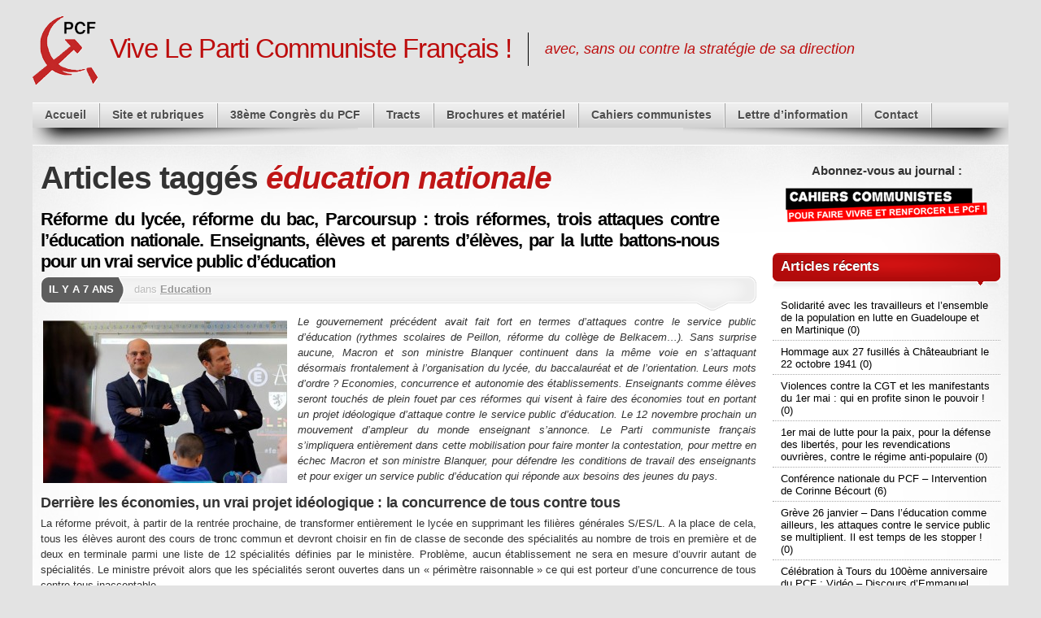

--- FILE ---
content_type: text/html; charset=UTF-8
request_url: http://vivelepcf.fr/tag/education-nationale/
body_size: 22794
content:
<!DOCTYPE html>
<html dir="ltr" lang="fr-FR">

<head>
<meta charset="UTF-8" />

<title>éducation nationale | Vive Le Parti Communiste Français !</title>

<link rel="shortcut icon" href="http://vivelepcf.fr/wp-content/uploads/2012/06/favicon1.png" />

<link rel="pingback" href="http://vivelepcf.fr/xmlrpc.php" />

<!--[if lte IE 7]>
<link rel="stylesheet" href="http://vivelepcf.fr/wp-content/themes/mystique_vlp/css/ie.css" type="text/css" media="screen" />
<![endif]-->

<link rel="alternate" type="application/rss+xml" title="Vive Le Parti Communiste Français ! &raquo; Flux" href="http://vivelepcf.fr/feed/" />
<link rel="alternate" type="application/rss+xml" title="Vive Le Parti Communiste Français ! &raquo; Flux des commentaires" href="http://vivelepcf.fr/comments/feed/" />
<link rel="alternate" type="application/rss+xml" title="Vive Le Parti Communiste Français ! &raquo; Flux du mot-clef éducation nationale" href="http://vivelepcf.fr/tag/education-nationale/feed/" />
<link rel='stylesheet' id='mystique_vlp-core-css'  href='http://vivelepcf.fr/wp-content/themes/mystique_vlp/css/core.css?ver=3.1' type='text/css' media='all' />
<link rel='stylesheet' id='mystique_vlp-style-css'  href='http://vivelepcf.fr/wp-content/themes/mystique_vlp/css/style-pcf.css?ver=3.1' type='text/css' media='all' />
<script type='text/javascript' src='http://vivelepcf.fr/wp-includes/js/jquery/jquery.js?ver=1.7.1'></script>
<link rel="EditURI" type="application/rsd+xml" title="RSD" href="http://vivelepcf.fr/xmlrpc.php?rsd" />
<link rel="wlwmanifest" type="application/wlwmanifest+xml" href="http://vivelepcf.fr/wp-includes/wlwmanifest.xml" /> 
<meta name="generator" content="WordPress 3.3.2, ATOM 1.8" />

<!-- All in One SEO Pack 2.0.3.1 by Michael Torbert of Semper Fi Web Design[86,156] -->
<link rel='next' href='http://vivelepcf.fr/tag/education-nationale/page/2/' />

<link rel="canonical" href="http://vivelepcf.fr/tag/education-nationale/" />
<!-- /all in one seo pack -->
<style>
.fluid.c2right #primary-content{width:75%;left:25%}
.fluid.c2right #sidebar{width:25%;left:25%}
.fluid.c2right #mask-1{right:25%}
.page-content{max-width:1200px;}

body{background-color:#e3e3e3;}
#page{background-image:none;}.social-media a{background: transparent url("http://vivelepcf.fr/wp-content/uploads/mystique_vlp_media_icons.png") no-repeat center top !important;}
.social-media .rss a{background-position: center -0px !important;}
.social-media .facebook a{background-position: center -63px !important;}
</style>
<style type='text/css'>
.rest-categ {
  float: right;
  margin-right:5px;
  text-transform: none;
  font-size:70%;
  float: right;
  margin-right:5px;
  font-weight:normal;
  margin-top: 5px;
}
.rest-categ a {
  color:#E71313;
}
.rest-categ a:hover {
  color:#BE1111;
}
.list-title {
  background-color: #E4E4E4;
  width: 95%;
  border-bottom: 1px solid #1C1C1C;
}
.tract-title {
  background-color: #E4E4E4;
  width: 100%;
  text-transform: none;
  border-bottom: 1px solid #1C1C1C;
  font-size:140%;
  font-weight:bold;
  margin-bottom: 5px;
}
.bloc-tract-conteneur {
  width: 95%;
  float: left;
  margin: 0px;
  padding: 2px;
  display: inline;
  height: 125px;
  position: relative;
  margin-bottom: 15px;
  overflow: hidden;
  border: 1px solid grey;
}

.bloc-tract {
  height: 125px;
  overflow: hidden;
}
.bg-tract {
	width: 100%;
	height: 42px;
	position: absolute;
	left: 105px;
	bottom: 10px;
	background-color: #FFFFFF;
}
.suite-tract {
	display: inline;
	position: absolute;
	left: 105px;
	bottom: 10px;
	background-color: #FFFFFF;
	margin-right: 25px;
	padding-left: 5px;
	font-weight:bold;	
}
.bloc-texte-tract {
	text-align : justify;
	margin-right: 25px;
	line-height: 20px;
	padding-top: 3px;
}
</style>
</head>
<body class="archive tag tag-education-nationale tag-1531 no-js no-fx c2right fluid browser-chrome">

 <script> document.body.className = document.body.className.replace('no-js',''); </script>
 
 <!-- page -->
 <div id="page">

    
    <div id="page-ext">

    <!-- header -->
    <div id="header">
      <div class="page-content">
        <div id="site-title" class="clear-block">
	<a href="http://vivelepcf.fr/"><span style="float: left;"><img src="http://vivelepcf.fr/wp-content/themes/mystique_vlp/images/faucille7.png" alt="PCF" /></span></a>
           <h1 id="logo" class="size-xl"><a href="http://vivelepcf.fr/">Vive Le Parti Communiste Français !</a></h1>
          <div class="headline">avec, sans ou contre la stratégie de sa direction</div>        </div>
      </div>

            <div class="shadow-left page-content">
        <div class="shadow-right nav nav-main" role="navigation">
          <ul id="menu-menu-general" class="menu slide-down clear-block"><li id="menu-item-2368" class="menu-accueil"><a href="http://vivelepcf.fr/">Accueil<span class="p"></span></a></li>
<li id="menu-item-2374" class="menu-siteetrubriques"><a href="http://vivelepcf.fr/rubriques/">Site et rubriques<span class="p"></span></a></li>
<li id="menu-item-2371" class="menu-38mecongrsdupcf"><a href="http://vivelepcf.fr/congres-du-pcf/">38ème Congrès du PCF<span class="p"></span></a></li>
<li id="menu-item-2377" class="menu-tracts"><a href="http://vivelepcf.fr/tracts-3/">Tracts<span class="p"></span></a></li>
<li id="menu-item-2369" class="menu-brochuresetmatriel"><a href="http://vivelepcf.fr/brochures-et-materiel/">Brochures et matériel<span class="p"></span></a></li>
<li id="menu-item-2370" class="menu-cahierscommunistes"><a href="http://vivelepcf.fr/cahiers-communistes-2/">Cahiers communistes<span class="p"></span></a></li>
<li id="menu-item-2373" class="menu-lettredinformation"><a href="http://vivelepcf.fr/lettre-dinformation/">Lettre d&#8217;information<span class="p"></span></a></li>
<li id="menu-item-2372" class="menu-contact"><a href="http://vivelepcf.fr/contact/">Contact<span class="p"></span></a></li>
</ul>        </div>
        <!-- <ul class="social-media nudge fadeThis" data-dir="top" data-amt="10">
<li class="facebook"><a title="Page Facebook" href="http://www.facebook.com/particommunistefrancais" target="_blank">Page Facebook</a></li>
<li class="rss"><a title="Flux RSS" href="http://vivelepcf.fr/?feed=rss2">Flux RSS</a></li>
</ul> -->
      </div>
      
    </div>
    <!-- /header -->

    
    <!-- main -->
    <div id="main" class="page-content">
      <div id="main-ext" class="clear-block">
                 

  <!-- main content: primary + sidebar(s) -->
  <div id="mask-3" class="clear-block">
   <div id="mask-2">
    <div id="mask-1">

      <!-- primary content -->
      <div id="primary-content">
       <div class="blocks clear-block">

                  <h1 class="title">Articles taggés <span class="alt">éducation nationale</span></h1>
            

        
                  <div class="posts clear-block">
            
  
  <!-- post -->
  <div id="post-7203" class="post-7203 post type-post status-publish format-standard hentry category-3_g_education tag-blanquer tag-education-nationale tag-enseignant tag-lycee tag-parcoursup tag-parti-communiste tag-pcf tag-prof tag-reforme clear-block count-1 odd author-crayon-rouge first">

    <div class="post-details">
    
      
            <h2 class="title">
             <a href="http://vivelepcf.fr/7203/reforme-du-lycee-reforme-du-bac-parcoursup-trois-reformes-trois-attaques-contre-leducation-nationale-enseignants-eleves-et-parents-deleves-par-la-lutte-battons-nous-pour-un-v/" rel="bookmark" title="">Réforme du lycée, réforme du bac, Parcoursup : trois réformes, trois attaques contre l’éducation nationale. Enseignants, élèves et parents d’élèves, par la lutte battons-nous pour un vrai service public d’éducation</a>
      </h2>
      
      
            <div class="post-std clear-block">
                <div class="post-date"><span class="ext">il y a 7 ans</span></div>
                <div class="post-info">

          
                      dans <a href="http://vivelepcf.fr/category/3_g_education/" rel="tag" title="Education (43 sujets)">Education</a>          
          
        </div>
      </div>
      
      <div class="post-content clear-block">
        <p><em><a href="http://vivelepcf.fr/7203/reforme-du-lycee-reforme-du-bac-parcoursup-trois-reformes-trois-attaques-contre-leducation-nationale-enseignants-eleves-et-parents-deleves-par-la-lutte-battons-nous-pour-un-v/quand-macron-est-agace-par-des-journalistes-de-france-2/" rel="attachment wp-att-7209"><img class="alignleft size-medium wp-image-7209" title="Quand-Macron-est-agace-par-des-journalistes-de-France-2" src="http://vivelepcf.fr/wp-content/uploads/2018/11/Quand-Macron-est-agace-par-des-journalistes-de-France-2-300x200.jpg" alt="" width="300" height="200" /></a>Le gouvernement précédent avait fait fort en termes d’attaques contre le service public d’éducation (rythmes scolaires de Peillon, réforme du collège de Belkacem…). Sans surprise aucune, Macron et son ministre Blanquer continuent dans la même voie en s’attaquant désormais frontalement à l’organisation du lycée, du baccalauréat et de l’orientation. Leurs mots d’ordre ? Economies, concurrence et autonomie des établissements. Enseignants comme élèves seront touchés de plein fouet par ces réformes qui visent à faire des économies tout en portant un projet idéologique d’attaque contre le service public d’éducation. Le 12 novembre prochain un mouvement d’ampleur du monde enseignant s’annonce. Le Parti communiste français s’impliquera entièrement dans cette mobilisation pour faire monter la contestation, pour mettre en échec Macron et son ministre Blanquer, pour défendre les conditions de travail des enseignants et pour exiger un service public d’éducation qui réponde aux besoins des jeunes du pays.</em></p>
<h4><strong>Derrière les économies, un vrai projet idéologique : la concurrence de tous contre tous</strong></h4>
<p>La réforme prévoit, à partir de la rentrée prochaine, de transformer entièrement le lycée en supprimant les filières générales S/ES/L. A la place de cela, tous les élèves auront des cours de tronc commun et devront choisir en fin de classe de seconde des spécialités au nombre de trois en première et de deux en terminale parmi une liste de 12 spécialités définies par le ministère. Problème, aucun établissement ne sera en mesure d’ouvrir autant de spécialités. Le ministre prévoit alors que les spécialités seront ouvertes dans un « périmètre raisonnable » ce qui est porteur d’une concurrence de tous contre tous inacceptable.</p>
<p>Concurrence d’abord entre établissements puisque les chefs d’établissement chercheront à ouvrir les spécialités permettant d’attirer les élèves au détriment des autres établissements. La carte scolaire est depuis longtemps mise à mal, elle sera encore un peu plus sacrifiée par cette réforme qui ne fera que renforcer les inégalités entre lycées. Concurrence ensuite entre les disciplines puisqu’on demande aux enseignants de faire de la publicité pour leur matière en classe de seconde afin d’inciter les élèves à la prendre en spécialité. Les chefs d’établissement font alors planer la menace d’une perte de volume horaire et donc de potentielles suppressions de poste. Blanquer transforme le prof en VRP de sa discipline ! A mille lieues du métier d’enseignant et des intérêts des élèves qui n’ont pas besoin de publicité mais de suivi et de conseils pour leur parcours scolaire.</p>
<p>La réforme entérine même une attaque gravissime contre la notion d’établissement. Puisque toutes les spécialités ne seront pas ouvertes dans chaque établissement, il est prévu que les élèves puissent suivre des cours dans divers lycées. Afin de permettre la mise en place de la réforme, le ministère envisage également que les enseignants titulaires d’un poste dans un établissement puisse aller enseigner dans un autre qui serait en besoin d’heures dans sa discipline. C’est une évidente dégradation des conditions d’étude pour les élèves et de travail pour les enseignants. Le ministère rassure en disant que cela se fera dans un « périmètre raisonnable ». Nous savons que ce qui est « raisonnable » pour eux, ne l’est pas pour les travailleurs.</p>
<p><a href="http://vivelepcf.fr/7203/reforme-du-lycee-reforme-du-bac-parcoursup-trois-reformes-trois-attaques-contre-leducation-nationale-enseignants-eleves-et-parents-deleves-par-la-lutte-battons-nous-pour-un-v/capture-4/" rel="attachment wp-att-7206"><img class="size-medium wp-image-7206 aligncenter" title="Capture" src="http://vivelepcf.fr/wp-content/uploads/2018/11/Capture-300x120.jpg" alt="" width="300" height="120" /></a></p>
<h4><strong>La réforme continue de casser le cadrage national en renforçant l’autonomie des établissements et le pouvoir des proviseurs</strong></h4>
<p>Les réformes présentées visent par bien des aspects à faire sauter les cadrages nationaux. C’est une nouvelle étape dans l’autonomisation des établissements et dans le renforcement des pouvoirs des proviseurs. Par exemple, la liste des spécialités ouvertes dans l’établissement est définie par le proviseur. Cela revient à lui donner le pouvoir d’ouvrir ou de fermer des postes dans telle ou telle discipline. Un pas de plus vers le recrutement local et la casse du statut. Autre exemple, la réforme prévoit d’allouer une enveloppe appelée « marge d’autonomie » de 12h par semaine en seconde et de 8h par semaine en classe de première et de terminale. Ces heures serviront à mettre en place les dédoublements, les groupes de langue ou encore l’accompagnement personnalisé. Autant d’éléments qui sont absolument indispensables, aussi bien pour les élèves que pour les enseignants. Ce sera alors au chef d’établissement de décider de ce qu’il fera de cette enveloppe, pouvant ainsi privilégier telle ou telle discipline, tel ou tel enseignant en fonction de ses préférences personnelles.</p>
<p>Cette réforme s’inscrit donc dans une longue suite de mesures qui visent à l’autonomisation des établissements que nous pouvons faire remonter au moins à 1985 et la création des EPLE. C’est une attaque très claire contre la notion de service public qu’il faut combattre en affirmant la nécessité d’une même éducation partout sur le territoire et pour tous les jeunes du pays. C’est aussi une réforme qui vise à renforcer le rôle du chef d’établissement comme « manager » d’une équipe enseignante ouvrant ainsi la porte à toutes les dérives que nous pouvons observer là où ces méthodes managériales ont été mises en place.</p>
<h4><strong>Une réforme destinée à faire des économies : 2 600 postes supprimés l’année prochaine dans le secondaire</strong></h4>
<p>Dernier objectif affiché de la réforme, faire des économies sur le dos de l’éducation nationale. Cela se traduit directement par un abaissement des volumes horaires pour toutes les classes. Ainsi, un élève de seconde perd, avec la réforme, 2h30 de cours par semaine. Un élève de première qui avait 30h de cours par semaine avant la réforme, n’en aura plus que 28. Difficile de justifier une amélioration du service d’éducation rendu quand on supprime des heures !</p>
<p>A cela s’ajoute une gestion purement comptable des choses. En supprimant les filières, le gouvernement souhaite optimiser le remplissage des classes et ainsi réduire le nombre d’enseignants. Désormais, ce sera 36 (voire parfois 37) élèves par classe de la seconde à la terminale. Dans bien des établissements, par faute de moyens, les dédoublements existants (en particulier en langues) seront supprimés. Quand on sait l’importance qu’a le nombre d’élève par classe dans l’enseignement, on sait d’avance que cette réforme mènera à une dégradation et des conditions de travail des enseignants, et des conditions d’étude des élèves.</p>
<p>Au total, le SNES a fait les comptes. Chaque élève perdra en moyenne entre 7 et 10% d’heures de cours par an de quoi permettre la suppression de 12 000 à 17 000 postes. Cela fait écho avec l’annonce par Blanquer, il y a quelques semaines, de la suppression de 2 600 postes dans le secondaire en 2019. Dans le même temps, ce seront 40 000 lycéens en plus que les établissements devront accueillir à la rentrée 2019 du fait de la hausse démographique. Le gouvernement répond donc à ces nouveaux besoins par la suppression de milliers de postes. Il faut bien trouver l’argent quelque part pour financer les milliards de cadeaux au patronat.</p>
<h4><strong>La réforme du bac met fin au diplôme national ; une nouvelle étape dans la casse des références communes</strong></h4>
<p>En parallèle de la réforme du lycée, le duo Macron/Blanquer lance une très grave attaque contre le baccalauréat. Il est bon de rappeler que le baccalauréat est aujourd’hui le premier diplôme du supérieur, qu’il est une référence commune et qu’il donne droit à une place dans le supérieur pour tout bachelier. Le baccalauréat, en tant que référence commune, sert aussi sur le marché du travail, non pas toujours pour trouver un travail, mais comme un des éléments constitutif des statuts d’emploi.</p>
<p>La réforme prévoit de faire sauter le bac que nous connaissons pour le remplacer par une véritable usine à gaz. Le slogan du gouvernement est « simplifier un examen devenu trop complexe », mais en y regardant dans le détail c’est tout l’inverse. Aujourd’hui, les élèves passent entre 12 et 13 épreuves pour la très grande majorité en fin d’année de première (épreuves anticipées) ou de terminale. Avec le nouveau bac sauce Macron/Blanquer ce sera désormais 21 épreuves réparties pendant les deux années du cycle terminal (première/terminale). Ces épreuves se dérouleront pour une grande majorité pendant l’année ce qui prendra un temps incroyable aux enseignants et aux élèves réduisant encore un peu plus le temps consacré aux enseignements disciplinaires, déjà bien amaigris par la réforme.</p>
<p>Plus grave encore, le baccalauréat sera désormais composé d’épreuves nationales en fin d’année mais aussi d’un « grand oral », d’épreuves communes et de contrôle continu. Au final, 40% de la note totale résultera d’épreuves sans cadrage national. Il s’agit donc de la fin programmée du baccalauréat national qui sera remplacé par un « bac maison » qui n’aura pas la même valeur selon l’établissement dans lequel l’élève sera.</p>
<h4><strong>Parcoursup instaure la sélection à l’université pour cacher les manques de moyen</strong></h4>
<p>En utilisant les échecs réels d’APB, le gouvernement a mis en place l’année dernière Parcoursup, nouvelle méthode de gestion de l’orientation post-bac qui trouve toute sa cohérence avec ces réformes du lycée et du bac. Après un an de fonctionnement, et malgré les réjouissances des ministres Blanquer/Vidal, aucun bilan chiffré sérieux n’a été fait sur ce nouveau dispositif et ne peut être fait tant l’opacité est totale. Parcoursup a été présenté comme le moyen de répondre aux manquements de la plateforme APB, ce qui est bien impossible puisque le problème central réside dans la baisse des moyens alloués aux universités en cette phase de hausse démographique. Parcoursup n’a donc fait que maquiller les chiffres en poussant de nombreux candidats à démissionner de la plateforme ou à accepter des formations dans lesquelles ils ne souhaitaient pas aller.</p>
<p>Plus grave encore, Parcoursup a instauré pour la première fois à l’échelle nationale, un principe de sélection à l’université, ce qui est en cohérence totale avec la réforme du bac. Désormais, le bac ne sera plus le premier grade universitaire et ne donnera plus le droit à une place dans le supérieur. Cette sélection s’appuie sur une opacité la plus totale et sur une absence de cadrage national qui a permis toutes les dérives. On a ainsi observé le cas d’universités parisiennes qui ont intégré dans les critères de sélection la distance entre le lieu d’habitation de l’élève et l’université afin de privilégier les élèves issus de l’académie de Paris au détriment des autres.</p>
<p>Parcoursup et la réforme du lycée font désormais porter le choix de l’orientation post-bac dès la classe de seconde. En effet, les formations supérieures sont amenées à rentrer dans la plateforme des attendus qui, à partir de la rentrée prochaine porteront sur les spécialités choisies par l’élève en fin de classe de seconde. Ainsi, un élève qui aura pris des spécialités peu demandées dans le supérieur se verra fermer de très nombreuses portes sur Parcoursup. Tout enseignant, ou tout parent d’élève, sait que pour bon nombre d’élèves de seconde, il est impossible de se projeter dans le supérieur et dans la vie professionnelle. Les familles qui auront les moyens financiers et les connaissances du système pourront bien aiguiller leurs enfants dès la seconde. Quant aux autres, ils se perdront encore un peu plus dans les méandres du système scolaire.</p>
<p><strong>Réforme du lycée, réforme du baccalauréat, Parcoursup : trois réformes, trois attaques contre le service public d’éducation. Comme toute la politique du gouvernement, ces réformes portent un contenu de classe évident. Elles cassent le service public d’éducation dans le but d’économiser pour financer les mesures fiscales faites au patronat. Elles font sauter à tous les niveaux les cadrages nationaux afin de renforcer une éducation à deux vitesses : de qualité pour les enfants de la bourgeoisie, dégradée pour les autres. L’attaque contre le baccalauréat est une attaque contre les références communes et les statuts du travail. Parcoursup attaque quant à lui le droit de tous à poursuivre des études supérieures. Face à ces attaques de classe, le Parti communiste français appelle à y répondre par la seule manière qui permette de l’emporter ; la lutte. Le PCF appelle à la construction d’une large mobilisation à partir du 12 novembre prochain pour mettre en échec le gouvernement. Enseignants, élèves et parents d’élèves, tous réunis pour défendre le service public d’éducation. Non à la réforme du lycée ! Non à la réforme du baccalauréat ! Non à Parcoursup ! Oui à un service public d’éducation qui réponde aux besoins des jeunes du pays !</strong></p>
<p><strong>Le Parti communiste français appelle à une large mobilisation pour exiger :</strong></p>
<p>-l’abandon des réformes du lycée et du baccalauréat.</p>
<p>-l’abandon de Parcoursup et la mise en place d’un dispositif transparent et démocratique d’orientation post-bac assurant à tous l’orientation de son choix.</p>
<p>-l’arrêt des suppressions de poste et le recrutement massif dans le primaire, secondaire et supérieur pour répondre aux besoins et réduire le nombre d’élèves par classe.</p>
<p>-l’augmentation des salaires et l’amélioration des conditions de travail des enseignants afin d’enrayer la crise de recrutement dans le métier.</p>
<p>-la fin du processus d’autonomisation des établissements et le retour à un vrai cadrage national seul élément à même de garantir un réel service public d’éducation.</p>
      </div>

    </div>

      </div>
  <!-- /post -->

  


  
  <!-- post -->
  <div id="post-6458" class="post-6458 post type-post status-publish format-standard hentry category-3_g_education tag-blanquer tag-capes tag-college tag-education-nationale tag-enseignement tag-lycee tag-parti-communiste tag-pcf tag-poste tag-prof tag-service-public tag-suppression clear-block count-2 even alt author-crayon-rouge">

    <div class="post-details">
    
      
            <h2 class="title">
             <a href="http://vivelepcf.fr/6458/au-tour-de-leducation-nationale-detre-attaquee-par-macron-le-gouvernement-supprime-2-600-postes-dans-lenseignement-secondaire-en-2018/" rel="bookmark" title="">Au tour de l’éducation nationale d’être attaquée par Macron ! Le gouvernement supprime 2 600 postes dans l’enseignement secondaire en 2018.</a>
      </h2>
      
      
            <div class="post-std clear-block">
                <div class="post-date"><span class="ext">il y a 8 ans</span></div>
                <div class="post-info">

          
                      dans <a href="http://vivelepcf.fr/category/3_g_education/" rel="tag" title="Education (43 sujets)">Education</a>          
          
        </div>
      </div>
      
      <div class="post-content clear-block">
        <p style="text-align: justify;"><strong><em><a href="http://vivelepcf.fr/6458/au-tour-de-leducation-nationale-detre-attaquee-par-macron-le-gouvernement-supprime-2-600-postes-dans-lenseignement-secondaire-en-2018/jean-michel-blanquer-essec/" rel="attachment wp-att-6459"><img class="alignleft  wp-image-6459" title="Jean-Michel-Blanquer essec" src="http://vivelepcf.fr/wp-content/uploads/2017/10/Jean-Michel-Blanquer-essec-300x200.jpg" alt="" width="224" height="153" /></a>Le gouvernement a dévoilé son Projet de Loi de Finance pour 2018 au caractère de classe incontestable. D’un côté les attaques pleuvent contre les travailleurs, les services publics et le logement social, de l’autre les cadeaux se multiplient pour les plus riches. Du côté de l’éducation nationale, le budget 2018 prévoit, entre autres, la suppression de 2 600 postes au CAPES 2018.</em></strong></p>
<p style="text-align: justify;">Dans le Projet de Loi de Finance pour 2018, le gouvernement vient d’annoncer la suppression de 2 600 postes au CAPES 2018. L’argumentation du ministre est pour le moins cynique. Selon lui, cela n’affectera nullement la rentrée 2018, puisque la suppression de 2 600 postes correspond simplement aux postes non pourvus au concours 2017.</p>
<p style="text-align: justify;">En effet, compte tenu de la dégradation des conditions de travail et de la faiblesse des traitements, tous les postes ouverts au CAPES ne sont plus pourvus, ce fut le cas en 2017 avec 2 232 postes sur les 13 961 ouverts. L’annonce de la suppression de postes au concours, tout comme le retour du jour de carence et le gel du point d’indice ne vont faire qu’aggraver cette situation. Ainsi, plutôt que de répondre aux raisons profondes qui expliquent le manque de candidats pour devenir enseignant, le ministre Blanquer préfère utiliser cela pour dégrader encore un peu plus les conditions de travail des enseignants et les conditions d’étude des élèves.</p>
<p style="text-align: justify;"><strong>Supprimer 2 600 postes au concours revient à baisser de près de 20% le nombre de nouveaux enseignants recrutés l’année prochaine dans  le secondaire alors que le manque de personnel est tous les ans un peu plus criant dans les établissements. </strong></p>
<p style="text-align: justify;">La rentrée 2017 a ainsi été marquée par de très nombreux établissements dans lesquels tous les postes n’étaient pas pourvus en septembre. Les classes à 30 élèves au collègue et à 35 voire 36 au lycée sont aujourd’hui devenues la norme. Les quelques remplaçants encore existants dans les académies sont tous affectés à l’année sur des postes non pourvus empêchant ainsi tout remplacement des enseignants arrêtés au cours de l’année. Des élèves n’ont ainsi plus cours pendant plusieurs semaines voire plusieurs mois. Pour faire face à la pénurie, les rectorats ont alors recours à des contractuels aux conditions de travail dégradées et précaires et souvent envoyés devant les classes sans aucune formation ni aide.</p>
<p style="text-align: justify;"><strong>Et cela ne risque pas de s’arrêter rapidement compte tenu de la dynamique démographique.</strong> En effet, les enfants nés du baby-boom de l’année 2000 passeront leur bac en 2018 mais toutes les prévisions montrent que pendant au moins dix ans encore, le nombre d’élèves dans l’enseignement secondaire restera à ce niveau très élevé et continuera même de croitre légèrement.</p>
<p style="text-align: center;"><a href="http://vivelepcf.fr/6458/au-tour-de-leducation-nationale-detre-attaquee-par-macron-le-gouvernement-supprime-2-600-postes-dans-lenseignement-secondaire-en-2018/evolution-demographique/" rel="attachment wp-att-6482"><img class="aligncenter  wp-image-6482" title="évolution démographique" src="http://vivelepcf.fr/wp-content/uploads/2017/10/évolution-démographique.png" alt="" width="587" height="282" /></a></p>
<p style="text-align: justify;">Face à cette situation, le gouvernement préfère donc utiliser des arguments cyniques pour justifier une nouvelle baisse des effectifs dans l’éducation nationale afin de faire des économies. <strong>Il faut bien, après tout, financer les exonérations fiscales faites au plus riches !</strong></p>
<p style="text-align: justify;">En s’appuyant sur la journée de mobilisation massive du 10 octobre dans la fonction publique il est urgent de se battre pour avoir davantage de postes aux concours afin de répondre à l’essor démographique et de diminuer le nombre d’élèves par classe. La bataille du recrutement est essentielle pour fournir à tous une éducation de qualité. Se battre pour un service public d’éducation c’est aussi se battre pour une amélioration des conditions de travail des enseignants ainsi qu’une revalorisation des traitements afin de résoudre la crise de recrutement. <strong>Combattons les coupes budgétaires dans l’éducation nationale qui servent à financer les cadeaux aux plus riches !</strong></p>
      </div>

    </div>

      </div>
  <!-- /post -->

  


  
  <!-- post -->
  <div id="post-5031" class="post-5031 post type-post status-publish format-standard hentry category-9_c_culture tag-dark-vador tag-education-nationale tag-guerre-des-etoiles tag-guerre-imperialiste tag-imperialisme-americain tag-lenine tag-odessa tag-pcf tag-star-wars tag-statue-de-lenine tag-urss clear-block count-3 odd author-edt_wp">

    <div class="post-details">
    
      
            <h2 class="title">
             <a href="http://vivelepcf.fr/5031/retrouvons-nos-reflexes-starwars-est-un-produit-ideologique-de-limperialisme-americain-ne-nous-abstenons-pas-de-le-denoncer/" rel="bookmark" title="">Retrouvons nos réflexes ! « Starwars » est un produit idéologique de l’impérialisme américain : Ne nous abstenons pas de le dire !</a>
      </h2>
      
      
            <div class="post-std clear-block">
                <div class="post-date"><span class="ext">il y a 10 ans</span></div>
                <div class="post-info">

          
                      dans <a href="http://vivelepcf.fr/category/9_c_culture/" rel="tag" title="Culture (17 sujets)">Culture</a>          
          
        </div>
      </div>
      
      <div class="post-content clear-block">
        <p style="text-align: justify;"><a href="http://vivelepcf.fr/wp-content/uploads/2015/12/151227_Odessa_dark_Vador.png"><img class="alignright size-medium wp-image-5032" title="151227_Odessa_dark_Vador" src="http://vivelepcf.fr/wp-content/uploads/2015/12/151227_Odessa_dark_Vador-300x300.png" alt="" width="300" height="300" /></a>EDT pour Vivelepcf, 27 décembre 2015</p>
<p style="text-align: justify;"><strong>C’est la « folie Star Wars » : 10 à 15 millions de spectateurs attendus en France entraînés par des millions de budget pour une promotion</strong> bien orchestrée, reprise par tous les médias dominants, en vue, au plan planétaire, de plusieurs milliards d’euros de recettes, sans compter les produits dérivés.</p>
<p style="text-align: justify;"><strong>Laissons aux cinéphiles, que nous sommes parfois aussi, juger des qualités narratives et esthétiques, indéniables de la série, possibles du nouvel épisode.</strong> Etudier finement l’effet du film sur les différentes catégories de spectateurs, la nature de sa construction mythologique, la diffusion de ses codes, est du plus haut intérêt intellectuel vu le caractère de masse du phénomène ; de même qu’étudier les différents niveaux de lecture des films de la série, même si le dernier est produit par Disney, connu pour traquer, dans les détails, tout écart avec la ligne idéologique étatsunienne.</p>
<p style="text-align: justify;"><strong>Il n’en demeure pas moins que l’impact culturel, idéologique et politique du film et sa propagande se fera avant tout au premier degré : dans l’exposition manichéenne d’un univers où s’opposent des méchants à la rouerie infinie et des gentils</strong> contraints de faire la guerre avec des armes toujours plus sophistiquées, qu’il serait juste de nommer de « destruction massive ».</p>
<p style="text-align: justify;"><strong>La transposition n’est pas difficile à faire. Comment ne pas voir les Etats-Unis et leurs alliés – l’impérialisme américain – derrière les gentils</strong> et leurs ennemis successifs (« communisme », « terrorisme » etc.), derrière les avatars successifs des méchants du film, réunis dans « l’Empire » (le mot n’est pas choisi par hasard !) ? Nous nous souvenons que la « Guerre des étoiles » a été le nom donné à la militarisation de l’espace sous Reagan, au début des années 80, dans le but d’étouffer un peu plus l’URSS par la menace militaire et la course aux armements.</p>
<p style="text-align: justify;">On entend parfois certaines personnes bien intentionnées recommander aux parents de ne pas offrir de ne pas offrir de soldats de plomb ou de panoplie de d’Artagnan à leur garçon parce que cela pourraient les rendre belliqueux plus tard et aussi parce qu’il faut rompre avec les « stéréotypes de genre ». J’espère qu’on entendra ces voix dénoncer les ventes « d’épées laser » (basse consommation, j’espère !) à destination des enfants car les victimes amputées des bombardements et des guerres ne se font pas remplacer leur bras manquant par un nouveau bionique comme dans « Star Wars ».</p>
<p style="text-align: justify;"><strong>Dire tout cela, sur un ton plus ou moins sérieux, engager le débat sur « Star Wars » sous l’angle de la dénonciation de l’impérialisme américain, également de l’impérialisme culturel américain, communistes, nous l’avons toujours fait et je ne vois pas pourquoi nous ne le ferions pas aujourd’hui.</strong> Cela ne signifie évidemment pas d’appeler à boycotter le film. Mais, ce n’est pas parce que 10 ou 20 millions, dont des électeurs potentiels, seront allés le voir et la plupart, par conviction ou par effet d’entraînement, l’auront trouvé bien que nous devrions nous abstenir de critiquer un élément de la propagande de masse au service de ce que nous combattons le plus : la guerre impérialiste.</p>
<p style="text-align: justify;">Aussi, je trouve regrettables les allusions, les citations, les bons mots faisant référence, même au second degré, à « Star Wars », multipliées en ce moment par des personnalités politiques soucieuses de ne pas passer à côté de la mode médiatique. Ce n’est pas très grave, mais pas non plus très drôle : dans ses avant-vœux sur Facebook, le secrétaire de notre parti, Pierre Laurent, y va du « côté obscur de l’année 2015 (actu oblige !) » à « d’ici là … (ses vœux), May the force be with you » (suivant la formule rituelle en anglais : « Que la force soit avec vous »). On le pardonne pour cette marque de conformisme ! Moins étonnant, le maire PS de Lyon, entre autres, y est allé de son « Que la force soit avec Lyon » etc.</p>
<p style="text-align: justify;"><strong><a href="http://vivelepcf.fr/wp-content/uploads/2015/12/151227_je-suis-ton-prof-la-parodie-de-star-wars-par-le-ministere-de-l-education-11499500iqhod.jpg"><img class="alignleft size-medium wp-image-5043" title="151227_je-suis-ton-prof-la-parodie-de-star-wars-par-le-ministere-de-l-education-11499500iqhod" src="http://vivelepcf.fr/wp-content/uploads/2015/12/151227_je-suis-ton-prof-la-parodie-de-star-wars-par-le-ministere-de-l-education-11499500iqhod-300x168.jpg" alt="" width="300" height="168" /></a>Mais on ne peut pas accepter la nouvelle dérive du ministère de l’éducation. </strong>Sur son site internet, en vue de sa campagne de (maigre) recrutement, le ministère publie un « visuel interactif » reprenant certaines des formules de la novlangue matraquée par « Star Wars », comparant notamment  le futur prof au personnage de soi-disant sage du film (voir l’image). Bien des profs s’en sont indignés confrontant ces slogans avec l’insuffisance des moyens et la dégradation des conditions de travail. A son tour, le ministère des affaires étrangères a sorti un visuel équivalent dans un « Tweet », comme encore la Gendarmerie nationale. <strong>C’est affligeant mais c’est aussi inquiétant tant cela témoigne de la perte de neutralité des institutions « républicaines ».</strong> La ministre Vallaud-Belkacem n’a que le mot « laïcité » à la bouche mais elle colporte la religion de « Starwars » qui celle de la guerre et de l’argent.</p>
<p style="text-align: justify;"><strong>On pourrait multiplier les exemples. Un dernier, à l’étranger, sans doute le plus significatif. A Odessa, en Ukraine, le 23 octobre 2015</strong> – en plein battage mondial pour le nouvel épisode &#8211; les autorités ont fait remplacer la grande statue de Lénine qui veillait sur les habitants de la ville depuis des décennies par une statue de même ampleur représentant le chef des méchants de « Star Wars », Dark Vador. Plus exactement, l’auteur a recouvert la statue de Lénine, en en laissant apparaître certains morceaux, de telle façon que la population fasse mieux l’identification. Cela s’est passé dans le cadre du processus de criminalisation du communisme et d’interdiction du Parti communiste en Ukraine, en application des lois iniques du gouvernement fascisant mis en place avec l’appui des Etats-Unis et des Etats européens. Cela se passe dans la ville où, dans l’incendie criminel de la Maison des Syndicats, le 2 mai 2014, 63 personnes ont été tuées par des fascistes ukrainiens qui entravent aujourd’hui la tenue du procès.</p>
<p style="text-align: justify;"><strong>« Star Wars », ce n’est pas qu’un divertissement et le message de « Starwars » n’est pas qu’une fable ou une plaisanterie. </strong></p>
      </div>

    </div>

      </div>
  <!-- /post -->

  


  
  <!-- post -->
  <div id="post-4038" class="post-4038 post type-post status-publish format-standard hentry category-3_g_education category-tracts tag-chefs-detablissement tag-education-nationale tag-hollande tag-langues-anciennes tag-langues-vivantes tag-pcf tag-reforme-du-college tag-vallaud-belkacem clear-block count-4 even alt author-edt_wp last">

    <div class="post-details">
    
      
            <h2 class="title">
             <a href="http://vivelepcf.fr/4038/reforme-du-college-recul-des-enseignements-creusement-des-inegalites/" rel="bookmark" title="">« Réforme » du collège = recul des enseignements + creusement des inégalités !</a>
      </h2>
      
      
            <div class="post-std clear-block">
                <div class="post-date"><span class="ext">il y a 10 ans</span></div>
                <div class="post-info">

          
                      dans <a href="http://vivelepcf.fr/category/3_g_education/" rel="tag" title="Education (43 sujets)">Education</a>, <a href="http://vivelepcf.fr/category/tracts/" rel="tag" title="Tracts (71 sujets)">Tracts</a>          
          
        </div>
      </div>
      
      <div class="post-content clear-block">
        <h3 style="text-align: justify;" align="center"><strong><em><a href="http://vivelepcf.fr/4038/reforme-du-college-recul-des-enseignements-creusement-des-inegalites/150511_vallaud-2/" rel="attachment wp-att-4116"><img class="alignleft size-medium wp-image-4116" title="150511_vallaud" src="http://vivelepcf.fr/wp-content/uploads/2015/05/150511_vallaud1-300x192.jpg" alt="" width="300" height="192" /></a>S</em></strong><strong><em>outenons la journée de grève du 19 mai 2015, à l’appel d’organisations syndicales représentant 80% des enseignants !</em></strong></h3>
<p style="text-align: justify;"><strong><em>Hollande et ses ministres ont pris en traître le monde de l’éducation.</em></strong><em> Avant les élections de 2012, il avait promis de rétablir les postes supprimés sous Sarkozy (ce qui ne suffirait même pas à compenser l’augmentation des effec</em><em>tifs d’</em><em>é</em><em>lè</em><em>ves). Au bout de trois rentrées sur cinq, les créations de poste se font toujours attendre. </em></p>
<p style="text-align: justify;"> <a href="http://vivelepcf.fr/4038/reforme-du-college-recul-des-enseignements-creusement-des-inegalites/#more-4038" class="more-link">(Lire la suite&hellip;)</a></p>
      </div>

    </div>

      </div>
  <!-- /post -->

  

          </div>

          <!-- page navigation -->
<div class="page-navi single  clear-block">
<a href="http://vivelepcf.fr/tag/education-nationale/page/2/" class="next">Voir les articles précédents</a>
</div>
<!-- /page navigation -->
        
        
       </div>
      </div>
      <!-- /primary content -->

      

  <!-- 1st sidebar -->
  <div id="sidebar">
      <ul class="blocks count-5">
      <li class="block"><div class="block-content block-text clear-block" id="instance-atom-text-3">
    <div class="box textwidget "><p style="
text-align:center;
font-weight:bold;
font-size:115%;">

Abonnez-vous au journal :
<a href="http://vivelepcf.fr/cahiers-communistes-2/">
<img alt="cahiers-communistes" style="margin-top:10px;" src="http://vivelepcf.fr/wp-content/themes/mystique_vlp/images/cahiers_communistes.png" /></a>

</p></div>
    </div></li><li class="block"><div class="block-content block-posts clear-block" id="instance-atom-posts-2"><div class="title"><h3>Articles récents</h3><div class="bl"></div><div class="br"></div></div><div class="i"></div><ul class="menu fadeThis clear-block brief"><li class="first"><a class="clear-block" href="http://vivelepcf.fr/7937/solidarite-avec-les-travailleurs-et-lensemble-de-la-population-en-lutte-en-guadeloupe-et-en-martinique/" title="Solidarité avec les travailleurs et l’ensemble de la population en lutte en Guadeloupe et en Martinique">
 <span class="base">
   <span class="tt">Solidarité avec les travailleurs et l’ensemble de la population en lutte en Guadeloupe et en Martinique (0)</span>
 </span>
</a></li><li><a class="clear-block" href="http://vivelepcf.fr/7941/hommage-au-27-fusilles-a-chateaubriant-le-22-octobre-1941/" title="Hommage aux 27 fusillés à Châteaubriant le 22 octobre 1941">
 <span class="base">
   <span class="tt">Hommage aux 27 fusillés à Châteaubriant le 22 octobre 1941 (0)</span>
 </span>
</a></li><li><a class="clear-block" href="http://vivelepcf.fr/7907/violences-contre-la-cgt-et-les-manifestants-du-1er-mai-qui-en-profite-sinon-le-pouvoir/" title="Violences contre la CGT et les manifestants du 1er mai : qui en profite sinon le pouvoir !">
 <span class="base">
   <span class="tt">Violences contre la CGT et les manifestants du 1er mai : qui en profite sinon le pouvoir ! (0)</span>
 </span>
</a></li><li><a class="clear-block" href="http://vivelepcf.fr/7897/1er-mai-de-lutte-pour-la-paix-pour-la-defense-des-libertes-pour-les-revendications-ouvrieres-contre-le-regime-anti-populaire/" title="1er mai de lutte pour la paix, pour la défense des libertés, pour les revendications ouvrières, contre le régime anti-populaire">
 <span class="base">
   <span class="tt">1er mai de lutte pour la paix, pour la défense des libertés, pour les revendications ouvrières, contre le régime anti-populaire (0)</span>
 </span>
</a></li><li><a class="clear-block" href="http://vivelepcf.fr/7891/conference-nationale-du-pcf-intervention-de-corinne-becourt/" title="Conférence nationale du PCF &#8211; Intervention de Corinne Bécourt">
 <span class="base">
   <span class="tt">Conférence nationale du PCF &#8211; Intervention de Corinne Bécourt (6)</span>
 </span>
</a></li><li><a class="clear-block" href="http://vivelepcf.fr/7879/greve-26-janvier-dans-leducation-comme-ailleurs-les-attaques-contre-le-service-public-se-multiplient-il-est-temps-de-les-stopper/" title="Grève 26 janvier &#8211; Dans l’éducation comme ailleurs, les attaques contre le service public se multiplient. Il est temps de les stopper !">
 <span class="base">
   <span class="tt">Grève 26 janvier &#8211; Dans l’éducation comme ailleurs, les attaques contre le service public se multiplient. Il est temps de les stopper ! (0)</span>
 </span>
</a></li><li><a class="clear-block" href="http://vivelepcf.fr/7863/celebration-a-tours-du-100eme-anniversaire-du-pcf-video-discours-demmanuel-dang-tran/" title="Célébration à Tours du 100ème anniversaire du PCF : Vidéo &#8211; Discours d’Emmanuel DANG TRAN">
 <span class="base">
   <span class="tt">Célébration à Tours du 100ème anniversaire du PCF : Vidéo &#8211; Discours d’Emmanuel DANG TRAN (0)</span>
 </span>
</a></li><li><a class="clear-block" href="http://vivelepcf.fr/7851/celebration-a-tours-du-100eme-anniversaire-du-pcf-nous-continuons-le-parti-ne-en-1920-discours-de-dang-trandiscours/" title="Célébration à Tours du 100ème anniversaire du PCF: nous continuons le Parti né en 1920 &#8211; Discours d&#8217;Emmanuel DANG TRAN">
 <span class="base">
   <span class="tt">Célébration à Tours du 100ème anniversaire du PCF: nous continuons le Parti né en 1920 &#8211; Discours d&#8217;Emmanuel DANG TRAN (26)</span>
 </span>
</a></li></ul><div class="fadeThis clear-block"><a href="#" class="more" data-count="8">Voir plus</a></div></div></li><li class="block"><div class="block-content block-nsu_widget clear-block" id="instance-newslettersignupwidget-2"><div class="title"><h3>Lettre d&#8217;information</h3><div class="bl"></div><div class="br"></div></div><div class="i"></div><form class="nsu-form" id="nsu-form-1" action="#" method="post"><p><label for="nsu-name-1">Prénom et Nom</label><input class="nsu-field" id="nsu-name-1" type="text" name="nsu_name" value="" /></p><p><label for="nsu-email-1">Email</label><input class="nsu-field" id="nsu-email-1" type="text" name="nsu_email" value="" /></p><div class="hidden"></div><p><input type="submit" id="nsu-submit-1" class="nsu-submit" name="nsu_submit" value="S'inscrire" /></p></form></div></li><li class="block"><div class="block-content block-widget_rss clear-block" id="instance-rss-2"><div class="title"><h3><a class='rsswidget' href='http://solidarite-internationale-pcf.over-blog.net/rss-articles.xml' title='Suivez ce contenu par syndication RSS'><img style='border:0' width='14' height='14' src='http://vivelepcf.fr/wp-includes/images/rss.png' alt='RSS' /></a> <a class='rsswidget' href='https://solidarite-internationale-pcf.over-blog.net/' title='Le site Solidarité Internationale PCF publie des traductions de déclarations, des communiqués, des articles théoriques et d&#039;actualité provenant de partis communistes du monde entier ainsi que des analyses françaises sur le mouvement communiste international et la politique étrangère de la France.'>Solidarité Internationale</a></h3><div class="bl"></div><div class="br"></div></div><div class="i"></div><ul><li><a class='rsswidget' href='https://solidarite-internationale-pcf.over-blog.net/2026/01/ni-tutelle-imperialiste-ni-continuite-autoritaire-pour-une-sortie-populaire-democratique-et-souveraine-de-la-crise.html' title='Communiqué du bureau politique du PCV faisant suite à l&#039;attaque américaine sur Caracas le 3 janvier et la réaction politique du PSUV sous la tutelle de la vice-présidente actuelle. (lien vers la source) Le Bureau politique du Comité central du Parti communiste... [&hellip;]'>Ni tutelle impérialiste, ni continuité autoritaire : pour une sortie populaire, démocratique et souveraine de la crise</a></li><li><a class='rsswidget' href='https://solidarite-internationale-pcf.over-blog.net/2026/01/solidarite-avec-le-peuple-venezuelien-contre-l-agression-imperialiste-etats-unienne.html' title='Communiqué de la section PCF de Paris 15ème. (lien vers la source) Dans la nuit du 2 au 3 janvier, le gouvernement états-unien a de nouveau fait le choix de la guerre. Après avoir bombardé de nombreuses cibles terrestres et maritimes, Trump a annoncé... [&hellip;]'>Solidarité avec le peuple vénézuélien contre l’agression impérialiste états-unienne</a></li><li><a class='rsswidget' href='https://solidarite-internationale-pcf.over-blog.net/2025/12/la-resolution-de-l-onu-sur-le-sahara-occidental-va-a-l-encontre-de-la-decolonisation.html' title='La nouvelle résolution du Conseil de sécurité des Nations unies qui avait été votée est une résolution injuste, provocatrice, et en totale opposition avec les principes mêmes qui ont fondé l’ONU. Loin d’apaiser un conflit qui dure depuis plus d’un demi-siècle,... [&hellip;]'>La résolution de l&#039;ONU sur le Sahara occidental va à l&#039;encontre de la décolonisation</a></li><li><a class='rsswidget' href='https://solidarite-internationale-pcf.over-blog.net/2025/12/le-gouvernement-polonais-tente-d-interdire-le-parti-communiste.html' title='Le Parti communiste de Pologne poursuit sa lutte Chers camarades, Le Parti communiste de Pologne remercie tous les partis frères qui participent à la campagne internationale contre la persécution de notre Parti. Nous apprécions grandement votre soutien... [&hellip;]'>Le gouvernement polonais tente d&#039;interdire le parti communiste</a></li><li><a class='rsswidget' href='https://solidarite-internationale-pcf.over-blog.net/2025/11/trump-et-netanyahou-imposent-leur-paix.html' title='Article de Walid pour le MJCF du Tarn. Source : https://section-pcf81-bastides-gaillacois.fr/2025/10/trump-et-netanyahou-imposent-leur-paix.html Présenté à New York comme un “accord historique”, le plan de paix en 20 points dévoilé par Donald Trump et... [&hellip;]'>Trump et Netanyahou imposent leur paix</a></li></ul></div></li><li class="block"><div class="block-content block-search clear-block" id="instance-atom-search-2">
<!-- search form -->
<div class="search-form" role="search">
  <form method="get" class="search-form clear-block" action="http://vivelepcf.fr/">
    <div class="fadeThis"><a href="#" class="submit">Chercher sur le site</a></div>
    <fieldset>
       <input type="text" name="s" data-default="Chercher sur le site" class="text alignleft clearField suggestTerms" value="" />
       <input type="hidden" value="submit" />
    </fieldset>
 </form>
</div>
<!-- /search form --></div></li>   </ul>
     </div>
  <!-- /1st sidebar -->

  
    </div>
   </div>
  </div>
  <!-- /main content -->


   </div>
 </div>
 <!-- /main -->

 
 
 <!-- footer -->
 <div class="shadow-left page-content">
   <div class="shadow-right">

     <div id="footer">

              <ul class="blocks count-4 clear-block">
         <li class="block block-text" id="instance-atom-text-2"><div class="block-content clear-block"><h4 class="title">Qui sommes nous ?</h4>
    <div class="box textwidget quisommesnous"><p style="text-align: justify;">Ce site est un espace d’information et d’échange pour tous ceux qui estiment qu’il est plus nécessaire que jamais de faire vivre le Parti communiste français, parti anticapitaliste de masse et de classe, assumant son histoire.</p>
<p style="text-align: justify;">
Il est animé par les initiateurs du texte alternatif « Remettons le PCF sur les rails de la lutte des classes », soumis au 33ème congrès du PCF. Une double urgence nous motive: combattre les nouveaux moyens politiques que le capital mondialisé a pu se donner en France contre les travailleurs ; dans le même temps, refuser la dilution du PCF, sa mutation-liquidation dans la « gauche » du consensus que la direction du PCF a mis explicitement à l’ordre du jour des prochains congrès de fin 2007 et de 2008.</p>
<p style="text-align: justify;">
Nous mettons en ligne des articles de nos camarades, ou des articles qui nous semblent pertinents en précisant leur source.</p></div>
    </div></li><li class="block block-links" id="instance-atom-links-2"><div class="block-content clear-block"><h4 class="title">Organisations du PCF</h4><ul class="menu fadeThis blogroll"><li><a href="http://pcfsaintquentin.fr/"><span class="base">PCF 02 : section de Saint-Quentin</span></a></li><li><a href="http://pcfcapcorse.over-blog.com"><span class="base">PCF 2B : section du Cap Corse</span></a></li><li><a href="http://pcf-smh.fr"><span class="base">PCF 38 : section de Saint-Martin d&#039;Hères</span></a></li><li><a href="http://pcfjarnisy54.over-blog.com/"><span class="base">PCF 54 : section du Jarnisy</span></a></li><li><a href="http://liberte62.over-blog.com/"><span class="base">PCF 62 : Liberté Hebdo</span></a></li><li><a href="http://pcfvesoul.canalblog.com/"><span class="base">PCF 70 : section de Vesoul</span></a></li><li><a href="http://pcf-paris15.over-blog.com" target="_blank"><span class="base">PCF 75 : section de Paris 15ème</span></a></li><li><a href="http://pcfmanteslajolie.over-blog.com/"><span class="base">PCF 78 : section de Mantes-le-Jolie</span></a></li><li><a href="http://www.pcf-lavaur.org/"><span class="base">PCF 81 : section de Lavaur</span></a></li><li><a href="http://www.pcf-bastides-81.fr/" target="_blank"><span class="base">PCF 81 : Section des Bastides/Gaillacois</span></a></li><li><a href="https://sncf-stop-concurrence.fr/"><span class="base">SNCF: PETITION STOP CONCURRENCE RAIL<span class="c1">SNCF: PETITION STOP CONCURRENCE RAIL</span></span></a></li></ul></div></li><li class="block block-links" id="instance-atom-links-3"><div class="block-content clear-block"><h4 class="title">Amis et références</h4><ul class="menu fadeThis blogroll"><li><a href="http://jeunescommunistes13.over-blog.com"><span class="base">JC 13 : Jeunesse communiste des Bouches-du-Rhône</span></a></li><li><a href="http://mjcf-smh.over-blog.net/"><span class="base">JC 38 : Jeunesse communiste de Saint-Martin d&#039;Hères</span></a></li><li><a href="http://jeunescommunistes-paris15.over-blog.com/" target="_blank"><span class="base">JC 75015 : Jeunesse communiste - Paris 15ème</span></a></li><li><a href="http://jean-charlesvanbervesseles.elunet.fr/index.php/"><span class="base">PCF 08 : blog de JC Van Bervesseles</span></a></li><li><a href="http://cessenon.centerblog.net/rub-Politique.html" target="_blank"><span class="base">PCF 34 : Site d&#039;un camarade de Cessenon</span></a></li><li><a href="http://pcfguerignypaul.rio.over-blog.com/"><span class="base">PCF 58 - Guérigny - blog de Paul Rio</span></a></li><li><a href="http://pcf-ratp-bus.over-blog.com/"><span class="base">PCF 75 : Collectif RATP-Bus</span></a></li><li><a href="http://expression-communiste.over-blog.com/"><span class="base">PCF 91 : expression communiste à Vigneux-sur-Seine</span></a></li><li><a href="http://solidarite-internationale-pcf.over-blog.net/" target="_blank"><span class="base">Solidarité internationale PCF</span></a></li><li><a href="http://www.wfdy.org/" target="_blank"><span class="base">WFDY/Fédération mondiale de la jeunesse démocratique</span></a></li><li><a href="http://www.wpc-in.org/" target="_blank"><span class="base">WPC: Conseil mondial de la Paix</span></a></li></ul></div></li><li class="block block-tag-cloud" id="instance-atom-tag-cloud-2"><div class="block-content clear-block"><h4 class="title">Tags</h4><div class="box tagcloud"><a href="http://vivelepcf.fr/tag/36eme-congres/" class="tag-36eme-congres" title="18 sujets" style="font-size:11.2pt;color:#bbbbbb;">36ème congrès</a>
<a href="http://vivelepcf.fr/tag/cgt/" class="tag-cgt" title="50 sujets" style="font-size:15.3pt;color:#878787;"><strong>CGT</strong></a>
<a href="http://vivelepcf.fr/tag/corinne-becourt/" class="tag-corinne-becourt" title="15 sujets" style="font-size:10.5pt;color:#c4c4c4;">corinne bécourt</a>
<a href="http://vivelepcf.fr/tag/dominique-negri/" class="tag-dominique-negri" title="13 sujets" style="font-size:10.0pt;color:#cacaca;">Dominique Negri</a>
<a href="http://vivelepcf.fr/tag/3_g_education/" class="tag-3_g_education" title="23 sujets" style="font-size:12.2pt;color:#aeaeae;">Education</a>
<a href="http://vivelepcf.fr/tag/emmanuel-dang-tran/" class="tag-emmanuel-dang-tran" title="22 sujets" style="font-size:12.0pt;color:#b1b1b1;">Emmanuel DANG TRAN</a>
<a href="http://vivelepcf.fr/tag/enseignant/" class="tag-enseignant" title="14 sujets" style="font-size:10.3pt;color:#c7c7c7;">enseignant</a>
<a href="http://vivelepcf.fr/tag/euro/" class="tag-euro" title="20 sujets" style="font-size:11.6pt;color:#b6b6b6;">euro</a>
<a href="http://vivelepcf.fr/tag/fn/" class="tag-fn" title="17 sujets" style="font-size:11.0pt;color:#bcbcbc;">FN</a>
<a href="http://vivelepcf.fr/tag/francois-hollande/" class="tag-francois-hollande" title="20 sujets" style="font-size:11.6pt;color:#b6b6b6;">François Hollande</a>
<a href="http://vivelepcf.fr/tag/front-de-gauche/" class="tag-front-de-gauche" title="38 sujets" style="font-size:14.2pt;color:#969696;">Front de gauche</a>
<a href="http://vivelepcf.fr/tag/grece/" class="tag-grece" title="23 sujets" style="font-size:12.2pt;color:#aeaeae;">grèce</a>
<a href="http://vivelepcf.fr/tag/greve/" class="tag-greve" title="31 sujets" style="font-size:13.4pt;color:#9f9f9f;">grève</a>
<a href="http://vivelepcf.fr/tag/hollande/" class="tag-hollande" title="44 sujets" style="font-size:14.7pt;color:#8e8e8e;">hollande</a>
<a href="http://vivelepcf.fr/tag/imperialisme/" class="tag-imperialisme" title="18 sujets" style="font-size:11.2pt;color:#bbbbbb;">impérialisme</a>
<a href="http://vivelepcf.fr/tag/israel/" class="tag-israel" title="18 sujets" style="font-size:11.2pt;color:#bbbbbb;">israël</a>
<a href="http://vivelepcf.fr/tag/kke/" class="tag-kke" title="37 sujets" style="font-size:14.1pt;color:#969696;">KKE</a>
<a href="http://vivelepcf.fr/tag/lutte/" class="tag-lutte" title="19 sujets" style="font-size:11.4pt;color:#b8b8b8;">lutte</a>
<a href="http://vivelepcf.fr/tag/manifestation/" class="tag-manifestation" title="23 sujets" style="font-size:12.2pt;color:#aeaeae;">manifestation</a>
<a href="http://vivelepcf.fr/tag/montebourg/" class="tag-montebourg" title="13 sujets" style="font-size:10.0pt;color:#cacaca;">montebourg</a>
<a href="http://vivelepcf.fr/tag/melenchon/" class="tag-melenchon" title="42 sujets" style="font-size:14.5pt;color:#919191;">Mélenchon</a>
<a href="http://vivelepcf.fr/tag/parti-communiste/" class="tag-parti-communiste" title="29 sujets" style="font-size:13.1pt;color:#a2a2a2;">Parti Communiste</a>
<a href="http://vivelepcf.fr/tag/pcf/" class="tag-pcf" title="264 sujets" style="font-size:22.0pt;color:#333333;"><strong>PCF</strong></a>
<a href="http://vivelepcf.fr/tag/pcp/" class="tag-pcp" title="13 sujets" style="font-size:10.0pt;color:#cacaca;">PCP</a>
<a href="http://vivelepcf.fr/tag/pierre-laurent/" class="tag-pierre-laurent" title="36 sujets" style="font-size:14.0pt;color:#979797;">Pierre Laurent</a>
<a href="http://vivelepcf.fr/tag/prof/" class="tag-prof" title="17 sujets" style="font-size:11.0pt;color:#bcbcbc;">prof</a>
<a href="http://vivelepcf.fr/tag/reforme-ferroviaire/" class="tag-reforme-ferroviaire" title="24 sujets" style="font-size:12.4pt;color:#adadad;">réforme ferroviaire</a>
<a href="http://vivelepcf.fr/tag/saint-quentin/" class="tag-saint-quentin" title="15 sujets" style="font-size:10.5pt;color:#c4c4c4;">Saint-Quentin</a>
<a href="http://vivelepcf.fr/tag/sncf/" class="tag-sncf" title="13 sujets" style="font-size:10.0pt;color:#cacaca;">SNCF</a>
<a href="http://vivelepcf.fr/tag/syrie/" class="tag-syrie" title="13 sujets" style="font-size:10.0pt;color:#cacaca;">Syrie</a>
<a href="http://vivelepcf.fr/tag/syriza/" class="tag-syriza" title="19 sujets" style="font-size:11.4pt;color:#b8b8b8;">syriza</a>
<a href="http://vivelepcf.fr/tag/tsipras/" class="tag-tsipras" title="23 sujets" style="font-size:12.2pt;color:#aeaeae;">tsipras</a>
<a href="http://vivelepcf.fr/tag/ue/" class="tag-ue" title="23 sujets" style="font-size:12.2pt;color:#aeaeae;">UE</a>
<a href="http://vivelepcf.fr/tag/ukraine/" class="tag-ukraine" title="14 sujets" style="font-size:10.3pt;color:#c7c7c7;">ukraine</a>
<a href="http://vivelepcf.fr/tag/valls/" class="tag-valls" title="26 sujets" style="font-size:12.6pt;color:#a8a8a8;">valls</a>
<a href="http://vivelepcf.fr/tag/education-nationale/" class="tag-education-nationale" title="29 sujets" style="font-size:13.1pt;color:#a2a2a2;">éducation nationale</a></div>
</div></li>       </ul>
       
       <div id="copyright">
         <p> Tous droits réservés Vivelepcf 2012 | <a class="footer-link" href="http://vivelepcf.fr/?feed=rss2">Flux RSS</a> </p>
<p><a class="footer-link" href="http://validator.w3.org/check?uri=http%3A%2F%2Fvivelepcf.fr">W3C Valid</a> - 
  <a class="footer-link" href="http://www.mozilla.org/fr/firefox/">Optimisé pour Mozilla Firefox</a></p>         <script type='text/javascript' src='http://vivelepcf.fr/wp-content/themes/mystique_vlp/js/jquery.atom.min.js?ver=3.1'></script>
<!--stats_footer_test--><script src="http://stats.wordpress.com/e-202605.js" type="text/javascript"></script>
<script type="text/javascript">
st_go({blog:'37061913',v:'ext',post:'0'});
var load_cmc = function(){linktracker_init(37061913,0,2);};
if ( typeof addLoadEvent != 'undefined' ) addLoadEvent(load_cmc);
else load_cmc();
</script>
         
       </div>       
     </div>

   </div>
 </div>
 <!-- /footer -->

 </div>
 <!-- /page-ext -->


 <!-- 93 interrogations en 0,46 secondes (45.00M) -->

 </div>
 <!-- page -->

 <script>

  /*<![CDATA[*/
  var blog_url = 'http://vivelepcf.fr/';

  jQuery(document).ready(function($){

    var atom_init = function(){

           $('body').removeClass('no-fx');
      $('.fadeThis').fadeLinks();
      $('.nudge').nudgeLinks();
      $('a.go-top').goTopControl();
     
      $('.nav ul.menu').superfish();
      $('a.screenshot').webShots();
      $('.accordion, .collapsible').CollapsibleMenu();
      $('.toggle').toggleVisibility();
      $('a.tt').bubble();
      
      $('.clearField').clearField();

      $('form').submit(function(){
        $('.clearField', this).each(function(){ $(this).clearFieldCheck(); });
        return true;
      });

      $('form').each(function(){
        $('a.submit', this).click(function(){ $(this).parents('form').submit(); });
      });

     
     $('.tabs').tabs();

     $('.iSlider').imageSlider();

           var images = $('a').filter(function(){
        return !!this.href.match(/.+\.(jpg|jpeg|png|gif)$/i);
      }).each(function(){
        this.rel += 'group-' + $(this).parents('div').index();
      });
      images.fancybox();
      $('a[rel="lightbox"]').fancybox();
      $('a').bind('href_updated', function(){
        if(this.href.match(/.+\.(jpg|jpeg|png|gif)$/i)) $(this).fancybox();
      });
     

          $('#related-posts').delegate('a.post-related', 'click', function(event){
       event.preventDefault();

       var related = $(this).parents('#related-posts');

       $.ajax({
         url: blog_url,
         type: 'GET',
         context: this,
         data: ({
           atom: 'more_related_posts',
           post_id: $(this).data('post'),
           offset: $(this).data('offset'),
         }),
         beforeSend: function(){
            $(this).text('Chargement...');
         },
         success: function(data){
            $(data).find('li').appendTo('#related-posts ol');
            $(this).parents('.sections').height($('#related-posts ol').height() + 15);
            $(this).remove();

          }
       });
     });




     
          $('.page-navi.single a').click(function(event){
       event.preventDefault();
       $.ajax({
         url: $(this).attr('href'),
         type: 'GET',
         context: this,
         beforeSend: function(){
            $(this).addClass('loading');
         },
         success: function(data){
            $(data).find('.posts .hentry').hide().appendTo($('.posts')).fadeIn(333);
            var new_page = $(data).find('.page-navi.single a').attr('href');
            if(new_page) $(this).attr('href', new_page).removeClass('loading'); else $(this).remove();
          }
       });
     });


     

     
     $('#instance-atom-posts-2').showMoreControl('2', 'get_posts', '0dee5b1017');

    };

    atom_init();

  });




  /* ]]> */</script>

</body>
</html>
